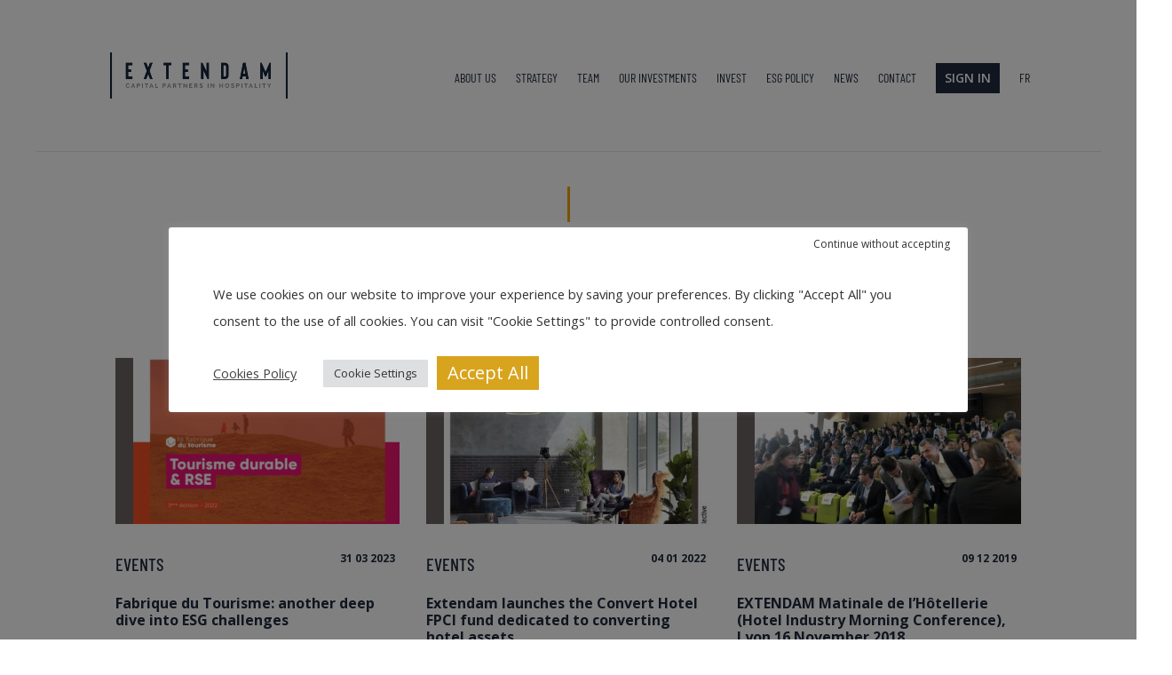

--- FILE ---
content_type: text/css
request_url: https://extendam.com/wp-content/themes/Extendam/style.css?ver=1.0.0
body_size: 5399
content:
/*
 Theme Name:   Extendam Theme
 Theme URL: http://hostinger-tutorials.com
 Description:  Extendam Theme
 Author:       Romain Vitry
 Author URL: http://hostinger-tutorials.com
 Template:     Divi
 Version: 1.0.0
 Text Domain: extendam
*/
@font-face {
  font-family: "BarlowCondensed-Medium";
  src: url("/wp-content/themes/Extendam/fonts/BarlowCondensed-Medium.ttf"); }
@font-face {
  font-family: "BarlowCondensed-Regular";
  src: url("/wp-content/themes/Extendam/fonts/BarlowCondensed-Regular.ttf"); }
#main-header {
  display: flex;
  align-items: center;
  justify-content: center;
  min-height: 170px;
  max-height: 170px;
  margin: auto !important;
  max-width: 1200px; }

.et_menu_container {
  /*margin: 0 130px !important;*/ }

.logo_container {
  padding: 0 !important; }

.logo_container img {
  max-width: 230px !important;
  max-height: inherit !important; }

#et-top-navigation {
  padding-top: 20px !important; }

.menu-item:not(.login-link) {
  font-family: 'BarlowCondensed-Regular';
  font-size: 14px;
  font-weight: 400;
  overflow: hidden; }
  .menu-item:not(.login-link)::before {
    content: "";
    position: absolute;
    left: -100%;
    top: 0;
    height: 1px;
    width: 30px;
    border-top: 5px solid #D8A41E;
    animation: moveOut .5s forwards; }
  .menu-item:not(.login-link)::after {
    content: "";
    position: absolute;
    left: -100%;
    bottom: 10px;
    height: 1px;
    width: 30px;
    border-top: 5px solid #D8A41E;
    animation: moveOut .5s forwards; }
  .menu-item:not(.login-link):hover::after {
    animation: moveIn .5s forwards; }
  .menu-item:not(.login-link):hover::before {
    animation: moveIn .5s forwards; }

@keyframes moveIn {
  0% {
    left: -100%; }
  100% {
    left: calc(50% - 30px); } }
@keyframes moveOut {
  0% {
    left: calc(50% - 30px); }
  100% {
    left: 100%; } }
.border-hidden::before {
  opacity: 0; }
.border-hidden::after {
  opacity: 0; }

.ext-number {
  color: #D8A41E;
  font-size: 27px; }

.login-link > a {
  background-color: #1F293D;
  border-color: #1F293D;
  color: #FFFFFF !important;
  padding-left: 10px !important;
  padding-right: 10px !important; }

.current_page_item a {
  background-size: 55% 100%;
  background-position: center top;
  background-repeat: no-repeat;
  padding-top: 10px;
  padding-bottom: 10px; }

.ext-btn-more {
  min-height: 55px;
  max-height: 55px; }

.current_page_item a:after {
  /*content: "";*/
  /*display: block;*/
  /*margin: 0 auto; !* This will center the border. *!*/
  /*width: 50%;*/
  /*padding-top: 10px;*/
  /*border-bottom: 1px solid $orange;*/ }

.et_header_style_left #et-top-navigation nav > ul > li > a, .et_header_style_split #et-top-navigation nav > ul > li > a {
  padding: 10px 0; }

#top-menu li {
  padding-bottom: 15px; }

#main-footer {
  padding: 35px 130px;
  /*height: 135px;*/
  /*min-height: 135px;*/ }

#footer-bottom {
  display: none; }

.widget_media_image {
  margin-right: 10px; }

#media_image-7, #media_image-5 {
  margin-bottom: 0; }

#media_image-7 img, #media_image-5 img {
  width: 37px; }

#footer-widgets {
  padding: 0;
  display: flex;
  align-items: center;
  justify-content: center; }

.footer-widget {
  margin-bottom: 0 !important; }

.ext-address, .ext-contact {
  font-size: 12px;
  line-height: 16px; }

.ext-address {
  font-weight: 600; }

.extendam-content-cas {
  padding-top: 0 !important;
  padding-left: 200px !important;
  padding-right: 200px !important;
  text-align: center; }

.extendam-content::before {
  display: none; }

.extendam-content-cas .content-title h1 {
  font-family: 'BarlowCondensed-Medium';
  font-size: 36px;
  text-transform: uppercase; }

.extendam-content-articles {
  padding: 0 130px !important; }

.extendam-content-articles .content-title h1 {
  font-family: "BarlowCondensed-Medium";
  font-size: 36px;
  text-transform: uppercase; }

.ext-title {
  font-family: "BarlowCondensed-Medium";
  font-size: 36px;
  text-transform: uppercase; }

.ext-subtitle {
  font-family: "Open Sans";
  font-size: 16px; }

.extendam-language-switcher {
  position: absolute;
  top: 10px;
  right: 50px; }

.first-lang {
  margin-right: 40px; }

p {
  margin-bottom: 0 !important; }

.history::before {
  content: url("/wp-content/uploads/2019/08/horizontal-separator.jpg"); }

.history-content::after {
  /*content: url('/wp-content/uploads/2019/08/horizontal-separator.jpg');*/ }

.extendam-input > input, .extendam-input > textarea {
  border-color: #D8A41E !important;
  max-width: 100% !important;
  border-radius: 5px !important; }

.extendam-input > input::placeholder, .extendam-input > textarea::placeholder {
  font-style: italic !important; }

.extendam-contact-input-selection input[type="radio"] {
  display: none !important; }

.extendam-contact-input-selection label {
  display: inline-block !important;
  background-color: #FFFFFF !important;
  border: 1px solid #D8A41E !important;
  border-radius: 5px !important;
  padding: 10px 10px !important;
  margin: 0 !important;
  cursor: pointer;
  width: 100% !important;
  color: #1F293D !important; }

.extendam-contact-input-selection li {
  width: 45% !important;
  text-align: center !important;
  margin-right: 10px !important; }

.extendam-contact-input-selection input[type="radio"]:checked + label {
  background-color: #D8A41E !important; }

.extendam-contact-submit {
  width: 100% !important;
  background-color: #D8A41E !important;
  color: #1F293D !important;
  font-weight: bold !important;
  padding: 10px !important; }

.extendam-menu-mobile-button {
  display: none; }

.content-title {
  font-family: 'BarlowCondensed-Medium';
  font-size: 36px; }

.extendam-article-date {
  text-align: right;
  font-family: 'Open Sans';
  font-weight: bold;
  position: absolute;
  right: 5px;
  top: 0px;
  font-size: 12px;
  color: #1F293D; }

.extendam-article-content-wrapper {
  position: relative;
  margin-top: 10px; }

.ext-article-list {
  margin-top: 40px;
  margin-bottom: 100px; }

.article-link {
  margin-top: 25px; }

.article-link > a, .article-link > a:hover, .article-link > a:focus {
  color: #1F293D !important;
  text-decoration: none;
  font-family: 'Open Sans';
  font-weight: 600;
  font-size: 16px;
  padding-bottom: 3px;
  border-bottom: 1px solid #1F293D; }

.extendam-article-content {
  font-family: 'Open Sans';
  font-size: 14px; }

.extendam-article-category {
  font-family: 'BarlowCondensed-Medium';
  padding: 10px 0px;
  font-size: 20px;
  text-transform: uppercase;
  color: #1F293D; }

.extendam-article-category-entreprise {
  border-left: 20px solid #1F293D; }

.extendam-article-category-evenements {
  border-left: 20px solid #6c6461; }

.extendam-article-category-investissements {
  border-left: 20px solid #08667d; }

.extendam-article-category a, .extendam-article-category a:hover, .extendam-article-category a:focus {
  color: #1F293D;
  text-decoration: none; }

.extendam-article-title {
  margin-top: 20px;
  font-family: 'Open Sans';
  font-weight: bold;
  font-size: 16px; }

.extendam-article-title a:hover, .extendam-article-title a:focus {
  color: #1F293D; }

.extendam-article-thumbnail img {
  min-width: 100%; }

.team-img {
  background-image: url("/wp-content/themes/Extendam/images/team.jpg") !important;
  background-size: contain; }
  .team-img img {
    transition: opacity .5s;
    -moz-transition: opacity .5s;
    -webkit-transition: opacity .5s;
    -o-transition: opacity .5s;
    opacity: 1;
    z-index: 10; }
    .team-img img:hover {
      transition: opacity .5s;
      -moz-transition: opacity .5s;
      -webkit-transition: opacity .5s;
      -o-transition: opacity .5s;
      opacity: 0; }
  .team-img .team-member-txt {
    line-height: 0.5em;
    width: 100%;
    position: absolute;
    top: 50%;
    left: 50%;
    transform: translate(-50%, -50%);
    text-align: center;
    color: #1F293D;
    font-size: 14px;
    font-weight: 700;
    padding: 0 10px; }

.extendam-separator {
  margin: 40px auto 5px auto;
  height: 40px; }

.separator-cas {
  margin: 30px auto; }

.no-cas-area {
  padding: 50px 0px !important; }

.cas-row {
  display: flex;
  flex-wrap: inherit !important; }

.cas-subtitle {
  font-family: 'Open Sans';
  font-size: 16px;
  padding: 0 100px; }

.cas-main .main_title {
  font-family: 'Open Sans';
  font-size: 24px;
  font-weight: 700;
  margin-top: 17px;
  padding-bottom: 0;
  margin-bottom: 5px; }

.cas-main .attachment-post-thumbnail {
  border-left: 30px solid #D8A41E;
  width: 100%; }

.cas-link, .cas-link:hover, .cas-link:focus {
  font-family: 'Open Sans';
  font-size: 16px;
  font-weight: 600;
  color: #1F293D;
  text-decoration: none;
  padding-bottom: 5px;
  border-bottom: 2px solid #1F293D; }

.cas-secondary-img {
  width: 100%;
  background-repeat: no-repeat;
  background-size: cover;
  background-position: center; }

.cas-secondary-img-hidden {
  display: none; }

.extendam-filter-btn {
  display: inline-block;
  padding: 10px 50px; }

.extendam-filter-btn a, .extendam-filter-btn a:hover, .extendam-filter-btn a:focus {
  color: #1F293D;
  text-decoration: none;
  font-family: 'Open Sans';
  font-weight: bold;
  font-size: 18px; }

.extendam-filter-selected {
  background: url("/wp-content/themes/Extendam/images/filter-bg.png");
  background-size: contain;
  background-repeat: no-repeat;
  background-position: center center; }

.et_pb_testimonial:before {
  content: url("/wp-content/themes/Extendam/images/open-quote.png");
  left: 0;
  top: -50px; }

.et_pb_testimonial_description {
  padding-left: 50px; }

.et_pb_testimonial:after {
  position: absolute;
  z-index: 2;
  content: url("/wp-content/themes/Extendam/images/close-quote.png") !important;
  right: -35px;
  bottom: 80px;
  font-size: 20px;
  visibility: visible; }

.ex-single-cas-title {
  text-align: center;
  margin-bottom: 35px;
  padding: 0; }

.ex-single-cas-title h1 {
  text-transform: uppercase;
  font-family: "BarlowCondensed-Medium";
  font-size: 29px;
  margin: 0;
  padding: 0; }

.img-star {
  padding-left: 15px;
  border-left: 0 !important;
  height: 10px;
  vertical-align: top; }

.cas-content {
  font-family: 'Open Sans';
  font-size: 16px; }

.ex-single-cas-content {
  padding: 0 100px;
  max-width: 1000px;
  /*max-width: 812px;*/
  margin: auto; }

.cas-content-detail {
  position: relative;
  margin-bottom: 200px; }

.single-cas-container {
  padding-top: 60px; }

.single-cas-main-photo {
  width: 100%;
  height: auto; }

.ext-info-detail-left {
  margin-top: 25px; }

.ext-info-detail-left-content {
  margin-top: 10px;
  padding: 0px 15px;
  font-family: "BarlowCondensed-Medium";
  font-size: 22px;
  border-left: 4px solid #D8A41E;
  text-transform: uppercase; }

.ext-info-detail-right {
  position: absolute;
  top: 10px;
  right: 0;
  font-family: "Open Sans";
  color: #1F293D;
  font-size: 15px;
  letter-spacing: 0em;
  line-height: 1.2em;
  text-align: right;
  margin-top: 28px;
  text-align: justify; }

.ext-info-location {
  text-transform: uppercase;
  font-family: "BarlowCondensed-Medium";
  font-size: 29px;
  margin-bottom: 20px; }

.ext-cas-logo {
  max-width: 150px;
  margin-top: 20px; }

.left-full-picture {
  margin-right: 35px; }

.btn-full-width {
  width: 100%; }

.btn-download-pdf:after {
  content: url("/wp-content/themes/Extendam/images/download-icon.png"); }

.btn-download {
  padding: 0 !important; }
  .btn-download:hover {
    padding: 0 !important; }
  .btn-download:after {
    background-image: url("/wp-content/themes/Extendam/images/fleche-small.png");
    background-size: 25px 25px;
    background-repeat: no-repeat;
    content: "";
    top: 8px;
    width: 25px;
    height: 25px;
    opacity: 1 !important;
    display: inline-block !important;
    margin-left: 10px !important; }

.ext-custom-row > .et_pb_row {
  display: flex;
  align-items: center;
  justify-content: center; }

.single-article-container {
  /*padding-top: 60px;*/ }

.ex-article-image {
  width: 100%; }

.ex-article-content-container {
  max-width: 800px;
  margin: 0 auto 200px auto; }

.ex-article-meta-wrapper {
  margin-top: 20px;
  position: relative; }

.ex-article-title {
  margin-top: 40px; }

.ext-team .et_pb_section_1 {
  padding-bottom: 0px;
  margin-top: 40px; }

.ext-team .et_pb_text_0 h1 {
  font-family: "BarlowCondensed-Medium";
  font-size: 36px;
  line-height: 0.7em;
  text-align: center; }

.ext-team .et_pb_text_1 {
  font-size: 16px;
  line-height: 1em;
  padding-top: 30px !important;
  padding-bottom: 30px !important; }

.ext-team .et_pb_section_2 {
  margin-top: 25px;
  margin-bottom: 300px; }

.ext-team .et_pb_row_2.et_pb_row {
  margin-top: 40px !important;
  margin-bottom: 40px !important; }

.ext-team .team-category {
  font-family: 'Open Sans',Helvetica,Arial,Lucida,sans-serif;
  font-weight: 700;
  font-size: 28px;
  line-height: 1em;
  border-left-width: 5px;
  border-left-color: #D8A41E;
  padding-top: 10px !important;
  padding-left: 30px !important;
  margin-top: 0px !important; }

.ext-team .et_pb_row_5.et_pb_row {
  margin-top: 40px !important;
  margin-bottom: 40px !important; }

.ext-team .et_pb_row_3.et_pb_row {
  padding-bottom: 66px; }

.ext-team .et_pb_row_6.et_pb_row {
  padding-bottom: 66px; }

.ext-team .bio {
  text-align: center;
  padding: 40px 20px;
  background-color: #D8A41E;
  position: absolute;
  top: 0;
  left: 0;
  width: 100%;
  height: 100%;
  z-index: 9; }

.ext-team .bio:before {
  content: "";
  position: absolute;
  left: calc(50% - 45px);
  top: 0;
  height: 1px;
  width: 90px;
  border-top: 10px solid #1F293D; }

.ext-team .bio:after {
  content: "";
  position: absolute;
  left: calc(50% - 45px);
  bottom: 0;
  height: 1px;
  width: 90px;
  border-top: 10px solid #1F293D; }

.ext-team .bio .bio-inner:before {
  content: "";
  position: absolute;
  top: calc(50% - 45px);
  left: 0;
  height: 90px;
  width: 1px;
  border-left: 10px solid #1F293D; }

.ext-team .bio .bio-inner:after {
  content: "";
  position: absolute;
  top: calc(50% - 45px);
  right: 0;
  height: 90px;
  width: 1px;
  border-right: 10px solid #1F293D; }

.ext-team .bio .name {
  font-family: 'Open Sans';
  font-weight: 700;
  font-size: 20px;
  text-transform: uppercase; }

.ext-team .bio .job-title {
  font-weight: 600;
  text-transform: none; }

.ext-team .bio .description {
  margin-top: 30px;
  font-family: 'Open Sans';
  font-size: 14px;
  line-height: 1em; }

.glide {
  width: 960px !important;
  margin: auto !important; }

.glide .cas-main {
  width: 570px;
  min-width: 570px; }

.glide .cas-main-photo {
  width: 100%;
  height: 300px;
  min-height: 300px;
  background-repeat: no-repeat;
  background-size: cover;
  background-position: center; }

.glide .cas-secondary-photo {
  width: 355px;
  min-width: 355px;
  height: 415px;
  min-height: 415px;
  margin-right: 30px;
  background-repeat: no-repeat;
  background-size: cover;
  background-position: center; }

.glide .cas-content {
  margin-right: 20px;
  white-space: normal; }

.ext-slider-arrow {
  box-shadow: none !important;
  border: none !important; }

.ext-slider-arrow img {
  width: 30px; }

.glide__arrow--left {
  left: -5rem !important; }

.glide__arrow--right {
  right: -5rem !important; }

.cas-mobile {
  display: none; }

.et_pb_button:hover {
  text-decoration: none !important; }

.custom_link {
  text-decoration: none !important; }

.employee-action-row .et_pb_column_3, .employee-action-row .et_pb_column_4 {
  width: 25px !important;
  float: right;
  margin-left: 15px; }

.ext-info-contact-mobile {
  display: none; }

.ext-footer-link {
  font-size: 14px; }

@media all and (max-width: 1350px) {
  div.wpforms-container-full .wpforms-form .wpforms-list-inline ul li {
    margin-right: 10px !important; }

  .et_pb_column .et_pb_row_inner_0 {
    padding-right: 50px !important; } }
@media all and (max-width: 1300px) {
  .et_menu_container {
    padding: 0 80px !important; }

  .logo_container img {
    max-width: 200px !important; } }
@media all and (max-width: 980px) {
  .et_pb_section {
    padding: 0; }

  .et_pb_column .et_pb_row_inner, .et_pb_row {
    padding: 0 0; } }
@media all and (max-width: 768px) {
  #main-footer {
    padding: 10px 30px; }

  .et_menu_container {
    padding: 0 20px !important; }

  .extendam-contact-input-selection li {
    width: 40% !important;
    text-align: center !important;
    margin-right: 5px !important; }

  .fwidget {
    width: 100%;
    text-align: center; }

  .extendam-language-switcher {
    display: none; }

  .et_mobile_menu {
    background-color: #1F293D; }

  .et_mobile_menu a {
    color: #FFFFFF !important; }

  .login-link {
    display: inline-block;
    width: 100%;
    text-align: center;
    padding: 10px 40px; }

  .login-link a {
    background-color: #FFFFFF;
    color: #1F293D !important; }

  .extendam-menu-mobile-button {
    display: block;
    width: 100%; }

  .extendam-menu-mobile-button .login-button {
    padding: 10px;
    background-color: #FFFFFF;
    color: #1F293D !important; }

  .extendam-menu-mobile-button .reporting-button {
    padding: 10px;
    border-color: #FFFFFF; }

  .home p {
    text-align: center; }

  .extendam-content-articles {
    padding: 0 30px !important; }

  .extendam-filter-btn {
    padding: 10px 10px; }

  .extendam-filter-btn a, .extendam-filter-btn a:hover, .extendam-filter-btn a:focus {
    font-size: 14px; }

  .ex-article-content-container {
    padding: 0 30px; }

  .extendam-content-cas {
    padding: 0 30px !important; }

  .cas-desktop {
    display: none; }

  .cas-mobile {
    display: block; }

  .glide {
    width: 100% !important;
    margin: auto !important; }

  .glide .cas-main {
    width: 100%;
    min-width: 100%; }

  .glide .cas-main-photo {
    height: auto; }

  .cas-subtitle {
    padding: 0; }

  .extendam-content-cas .content-title h1 {
    font-size: 24px; }

  .extendam-content-articles .content-title h1 {
    font-size: 24px; }

  .fonds-content.content-title h1 {
    font-size: 24px; }

  .cas-main .main_title {
    font-size: 8px; }

  .cas-link, .cas-link:hover, .cas-link:focus {
    font-size: 8px; }

  .img-star {
    height: 2px;
    padding-left: 0px; }

  .ex-single-cas-content {
    padding: 0 30px; }

  #main-header {
    min-height: 50px; }

  .logo_container a img {
    width: 150px; }

  .mobile_menu_bar:before {
    background-image: url("/wp-content/themes/Extendam/images/burger-mobile.png");
    background-size: 40px 30px;
    display: inline-block;
    width: 40px;
    height: 30px;
    content: ""; }

  #footer-widgets {
    display: block; }
    #footer-widgets .footer-widget {
      margin-bottom: 0 !important; }
      #footer-widgets .footer-widget .ext-address {
        position: absolute;
        left: 10px;
        text-align: left; }
      #footer-widgets .footer-widget .ext-contact {
        position: absolute;
        right: 10px;
        text-align: right; }
    #footer-widgets .footer-widget:nth-child(4) {
      display: flex; }
      #footer-widgets .footer-widget:nth-child(4) #media_image-7 {
        text-align: right; }
        #footer-widgets .footer-widget:nth-child(4) #media_image-7 img {
          padding-top: 40px; }
      #footer-widgets .footer-widget:nth-child(4) #media_image-5 {
        text-align: left; }
        #footer-widgets .footer-widget:nth-child(4) #media_image-5 img {
          padding-top: 40px; }
    #footer-widgets .ext-info-contact-mobile {
      display: block; }

  .ext-info-contact-desktop {
    display: none; }

  .menu-item:not(.login-link)::before {
    animation: none;
    border-top: none; }
  .menu-item:not(.login-link)::after {
    animation: none;
    border-top: none; }

  .et_pb_testimonial:after {
    right: -20px;
    bottom: 60px; } }
@media all and (max-width: 479px) {
  #footer-widgets .footer-widget:nth-child(n), .footer-widget .fwidget {
    margin-bottom: 20px !important; } }
.extendam-tracking-numbers table {
  border: 3px solid #1F293D !important;
  margin: 0 !important; }
  .extendam-tracking-numbers table td {
    border: 3px solid #1F293D;
    border-top: 2px solid #1F293D;
    text-align: center;
    padding: 10px; }
    .extendam-tracking-numbers table td .title {
      color: #D8A41E;
      font-size: 40px;
      font-weight: 700;
      font-family: 'Open Sans Condensed';
      line-height: 1em; }
      @media all and (max-width: 1350px) {
        .extendam-tracking-numbers table td .title {
          font-size: 25px; } }
    .extendam-tracking-numbers table td .subtitle {
      color: #1F293D;
      font-size: 16px;
      font-weight: 600;
      font-family: 'Open Sans'; }
      @media all and (max-width: 1350px) {
        .extendam-tracking-numbers table td .subtitle {
          font-size: 14px; } }
  @media all and (max-width: 1350px) and (max-width: 1150px) {
    .extendam-tracking-numbers table td .subtitle {
      font-size: 13px; } }

.extendam-tracking-numbers .reference {
  text-align: right; }
  .extendam-tracking-numbers .reference span {
    font-size: 13px;
    font-weight: 600;
    font-family: 'Open Sans'; }

.extendam-key-figures {
  position: relative; }
  .extendam-key-figures table {
    border: 0 !important;
    border-collapse: separate !important;
    border-spacing: 0 60px !important; }
    .extendam-key-figures table td {
      width: 25%;
      border-right: 0 !important;
      border-top: 0 !important;
      border-bottom: 0 !important;
      border-left: 5px solid #FFFFFF;
      text-align: center; }
      @media all and (max-width: 768px) {
        .extendam-key-figures table td {
          width: 50%; } }
      .extendam-key-figures table td .title {
        color: #FFFFFF;
        font-size: 55px;
        font-weight: 700;
        font-family: 'Open Sans Condensed';
        line-height: 1em; }
        @media all and (max-width: 1350px) {
          .extendam-key-figures table td .title {
            font-size: 45px; } }
  @media all and (max-width: 1350px) and (max-width: 1150px) {
    .extendam-key-figures table td .title {
      font-size: 35px; } }

  @media all and (max-width: 1350px) and (max-width: 1150px) and (max-width: 768px) {
    .extendam-key-figures table td .title {
      font-size: 16px; } }

      .extendam-key-figures table td .subtitle {
        color: #FFFFFF;
        font-size: 18px;
        font-weight: 500;
        font-family: 'Open Sans'; }
        @media all and (max-width: 1350px) {
          .extendam-key-figures table td .subtitle {
            font-size: 16px; } }
  @media all and (max-width: 1350px) and (max-width: 1150px) {
    .extendam-key-figures table td .subtitle {
      font-size: 13px; } }

  @media all and (max-width: 1350px) and (max-width: 1150px) and (max-width: 768px) {
    .extendam-key-figures table td .subtitle {
      font-size: 10px; } }

    .extendam-key-figures table .border-right {
      border-right: 5px solid #FFFFFF !important; }
  .extendam-key-figures .reference {
    position: absolute;
    right: 0;
    bottom: 20px;
    text-align: right; }
    .extendam-key-figures .reference span {
      color: #FFFFFF;
      font-size: 13px;
      font-weight: 600;
      font-family: 'Open Sans'; }

.fonds-content {
  font-family: 'BarlowCondensed-Regular';
  font-size: 14px;
  width: 100% !important;
  padding: 5rem; }
  .fonds-content .content-title {
    margin-bottom: 50px; }
  .fonds-content .pdf-link-container {
    text-align: right;
    margin-bottom: 25px; }
    .fonds-content .pdf-link-container .pdf-link {
      background: #D8A41E;
      color: #1F293D;
      padding: 15px;
      font-family: 'BarlowCondensed-Regular';
      font-size: 20px; }
      .fonds-content .pdf-link-container .pdf-link:hover {
        background: #D8A41E;
        color: #1F293D;
        text-decoration: none; }
  .fonds-content .close-item .arrow {
    width: 0;
    height: 0;
    border-left: 12px solid transparent;
    border-right: 12px solid transparent;
    border-top: 20px solid #ffffff; }
  .fonds-content .close-item .accordionItemContent {
    height: 0px;
    transition: height 1s ease-out;
    -webkit-transform: scaleY(0);
    -o-transform: scaleY(0);
    -ms-transform: scaleY(0);
    transform: scaleY(0);
    float: left;
    display: block; }
  .fonds-content .open-item .arrow {
    width: 0;
    height: 0;
    border-left: 12px solid transparent;
    border-right: 12px solid transparent;
    border-bottom: 20px solid #ffffff; }
  .fonds-content .open-item .accordionItemContent {
    width: 100%;
    display: block;
    -webkit-transform: scaleY(1);
    -o-transform: scaleY(1);
    -ms-transform: scaleY(1);
    transform: scaleY(1);
    -webkit-transform-origin: top;
    -o-transform-origin: top;
    -ms-transform-origin: top;
    transform-origin: top;
    -webkit-transition: -webkit-transform 0.4s ease-out;
    -o-transition: -o-transform 0.4s ease;
    -ms-transition: -ms-transform 0.4s ease;
    transition: transform 0.4s ease;
    box-sizing: border-box; }
  .fonds-content .fond-title {
    background: #13253B;
    padding: 1rem;
    position: relative; }
    .fonds-content .fond-title .text {
      text-transform: uppercase;
      font-weight: 600;
      font-size: 26px; }
    .fonds-content .fond-title a {
      text-decoration: none;
      color: white; }
      .fonds-content .fond-title a:hover {
        text-decoration: none;
        color: white; }
    .fonds-content .fond-title .link {
      position: absolute;
      right: 20px;
      top: 40%; }
  .fonds-content .accordionItemContent .fond-table {
    padding: 1rem; }
    .fonds-content .accordionItemContent .fond-table .first {
      background: #F1F2F3; }
    .fonds-content .accordionItemContent .fond-table .second {
      background: #FEFFFF; }
    .fonds-content .accordionItemContent .fond-table .main-info {
      font-weight: 700;
      font-size: 16px; }
    .fonds-content .accordionItemContent .fond-table th {
      color: #13253B;
      font-size: 16px;
      text-transform: uppercase;
      vertical-align: middle;
      text-align: center; }
    .fonds-content .accordionItemContent .fond-table td {
      color: black;
      font-size: 14px;
      text-align: center; }
    .fonds-content .accordionItemContent .fond-table .fond-link {
      color: #13253B;
      text-decoration: none;
      font-size: 16px; }
  .fonds-content .accordionItemContent .warning {
    border: 4px solid #68284F;
    padding: 1rem;
    margin: 2rem 0; }
    .fonds-content .accordionItemContent .warning .warning-title {
      font-size: 22px;
      color: #68284F;
      text-transform: uppercase; }
    .fonds-content .accordionItemContent .warning .warning-content {
      font-size: 18px; }
  .fonds-content .accordionItemContent .text {
    width: 50%;
    text-align: left;
    font-size: 1.7rem;
    font-weight: 700; }
  .fonds-content .accordionItemContent .link {
    padding: 1rem;
    text-align: center; }
    .fonds-content .accordionItemContent .link a {
      text-transform: uppercase;
      text-decoration: none;
      font-weight: 500;
      font-size: 1.5rem; }
  .fonds-content .panel {
    padding: 0 18px;
    background-color: white;
    max-height: 0;
    overflow: hidden;
    transition: max-height 0.2s ease-out; }
  .fonds-content:before {
    width: 0 !important; }

.bg-gold-light {
  background: rgba(216, 164, 30, 0.7) !important; }

.li-link {
  border: 3px solid #68284F;
  padding: 5px; }

.cli-switch input:checked + .cli-slider {
  background-color: #d8a41e; }

.cli-switch input#wt-cli-checkbox-necessaire:checked:disabled + .cli-slider {
  background-color: #e3e1e8; }

.cli-tab-footer .wt-cli-privacy-accept-btn {
  background-color: #d8a41e; }

.cli-switch .cli-slider:after {
  content: '';
  min-width: 0; }

.cli-switch input:checked + .cli-slider:after {
  content: ''; }

#cookie-law-info-bar {
  position: relative;
  padding: 40px 50px 20px !important;
  width: 80% !important;
  max-width: 900px !important;
  margin: 0 !important;
  top: 50%;
  left: 50%;
  transform: translate(-50%, -50%); }
  #cookie-law-info-bar .cli-bar-btn_container {
    justify-content: end; }
  #cookie-law-info-bar .cli-bar-message {
    line-height: 30px;
    margin: 20px 0; }
  #cookie-law-info-bar #cookie_action_close_header_reject {
    position: absolute;
    right: 20px;
    top: 10px;
    font-size: 12px;
    text-decoration: none; }
    #cookie-law-info-bar #cookie_action_close_header_reject:hover {
      text-decoration: underline;
      text-underline-offset: 2px; }
  #cookie-law-info-bar #wt-cli-accept-all-btn {
    font-size: 20px; }

#main-header {
  z-index: 1000 !important; }

.hotel-row {
  display: flex;
  flex-wrap: inherit !important;
}

.hotel-main {
    background: #D4BB86;
}

.hotel-main .main_title {
  font-family: 'BarlowCondensed-Medium';
  font-size: 31px;
  color: #FFFFFF;
  position: relative;
  margin-top: 40px;
}

.hotel-main .main_title:after {
  content : "";
  position: absolute;
  left    : 0;
  bottom  : 0;
  height  : 4px;
  width   : 30px;
  background: #FFFFFF;
}

.hotel-content-wrapper {
    margin: 25px;
    min-height: 235px;
//    position: relative;
}

.hotel-content {
    font-family: 'BarlowCondensed-Medium';
    font-size: 22px;
    line-height: 1.4em;
    color: #FFFFFF;
    white-space: initial;
}

.hotel-slider {
//  width: 350px !important;
width: 100%;
margin: auto !important;
  opacity: 0;
  position: absolute;
//  top: 50%;
//  right: -100px;
//  right: -1000px;
//  transform: translateY(-50%);
//  transition: 0.5s ease-in-out;
}

.hotel-slider.moveLeft {
//    transform: translate(-1000px, -50%);
}

.hotel-slider .hotel-main {
//  width: 350px;
//  min-width: 570px;
}
.hotel-slider .hotel-photo {
  width: 100%;
  height: 328px;
  min-height: 328px;
  background-repeat: no-repeat;
  background-size: cover;
  background-position: center;
}

.hotel-location {
    color: #FFFFFF;
    font-family: 'BarlowCondensed-Medium';
    font-size: 20px;
    //position: absolute;
    //bottom: 20px;
    margin-top: 60px;
}

.hotel-slider .glide__bullets {
    bottom: inherit;
    top: 350px;
}

.hotel-slider .glide__track {
//    box-shadow: 0 4px 4px rgb(0 0 0 / 40%);
}

.map_box {
    position: relative;
}

/*
.map_box:before {
  content : "";
  position: absolute;
  left    : 100px;
  top  : 50%;
  height  : 422px;
  width   : 10px;
  background: #D4BB86;
  transform: translateY(-50%);
}

.map_box:after {
  content : "";
  position: absolute;
  right    : 100px;
  top  : 50%;
  height  : 422px;
  width   : 10px;
  background: #D4BB86;
  transform: translateY(-50%);
}
*/

#extendam-map-column:after {
    content: "";
    position: absolute;
    top: 50%;
    right: 0;
    transform: translateY(-50%);
    width: 6px;
    height: 660px;
    background: #192B41;
    z-index: 999;
}

#extendam-hotel-column:before {
    content: "";
    position: absolute;
    top: 50%;
    left: 0;
    transform: translateY(-50%);
    width: 6px;
    height: 660px;
    background: #192B41;
    z-index: 999;
}

.hotel-slider-wrapper {
  //  position: absolute;
  //  right: -130px;
  //  top: 50%;
  //  transform: translateY(-50%);
}

/*@media all and (max-width: 1600px) {
    .map_box:before {
	left: 150px;
    }

    .map_box:after {
	right: 150px;
    }
}
*/

.hotel-slider .glide__bullet {
    width: 16px;
    height: 16px;
}

.hotel-arrows .glide__arrow--left {
    top: 164px;
    left: 0 !important;
}

.hotel-arrows .glide__arrow--right {
    top: 164px;
    right: 0 !important;
}

.hotel-arrows .ext-slider-arrow img {
    width: 24px;
}


@media all and (max-width: 1200px) {
    .map_box:before {
	left: 150px;
	height: 300px;
    }

    .map_box:after {
	right: 150px;
	height: 300px;
    }

    .hotel-slider {
	width: 300px !important;
    }

    .hotel-slider .hotel-main {
	width: 300px;
    }
}

@media all and (max-width: 980px) {
  .hotel-slider {
      top: 0;                                                                                                                                                                                                        
      left: 50%;                                                                                                                                                                                               
      right: inherit;
      transform: translateX(-50%);
      transition: inherit;
      width: 100% !important;
  }
  
  .hotel-slider-wrapper {
      position: relative;
      top: inherit;
      right: inherit;
      transform: inherit;
  }

  .hotel-slider .hotel-main {
      width: 100%;
  }

  .hotel-slider.moveLeft {
    transform: translateX(-50%);
  }

.map_box:before, .map_box:after {
  height  : 150px;
}
.map_box:before {
    left: 0;
}
.map_box:after {
    right: 0;
}
	
	#extendam-map-column:after, #extendam-hotel-column:after, #extendam-map-column:before, #extendam-hotel-column:before {
		display: none;
	}
	
	.hotel-slider-mobile {
		min-height: 1100px !important;
	}
	
	.hotel-slider {
		z-index: 1;
	}
	.moveLeft {
		z-index: 9999;
	}
}
/*# sourceMappingURL=style.css.map */


--- FILE ---
content_type: application/x-javascript
request_url: https://extendam.com/wp-content/themes/Extendam/js/script.js?ver=1
body_size: 1471
content:
(function($) {
	window.currentHotel = 0;

    $(document).on('click', '.imapsMapImage-group', function(e) {
        $('.imapsMapImage-group').each(function(e){
            var transformAttr = $(this).attr('transform').split(' ');
            $(this).attr('transform', transformAttr[0] + ' scale(1)');
            $(this).children().children().attr('fill', '#ffffff91');
        });
        var transformAttr = $(this).attr('transform').split(' ');
        $(this).attr('transform', transformAttr[0] + ' scale(2)');
        $(this).children().children().attr('fill', '#d4bb86');
    });
    $(document).on('click', '.imapsMapPolygon-group', function(e) {
        $('.imapsMapImage-group').each(function(e){
            var transformAttr = $(this).attr('transform').split(' ');
            $(this).attr('transform', transformAttr[0] + ' scale(1)');
            $(this).children().children().attr('fill', '#ffffff91');
        });
    });
    $(document).on('click', '.glide__bullet', function(e){
        window.currentHotel = $(this).data('glide-dir').replace('=', '');
    });


//     $(document).on('click', '.imapsMapImage-group', function(e) {
//         $('.imapsMapImage-group').each(function(e){
//             $(this).attr('scale', 1);
//         });
//         $(this).attr('scale', 2);
//     });


    $(document).ready(function(){
        var cas = $('.cas-secondary-img-hidden');

        if (cas.length){
            cas.each(function(){
                var img = $(this).find('img');
                if (img.length){
                    var url = img.attr('src');
                    var parent = $(this).parent();
                    parent.css('background-image', 'url("' + url + '")');
                }
            });
        }

        if ($('.extendam-content-cas').length || $('.ex-single-cas-content').length){
            $('#menu-item-122').addClass('current_page_item');
            $('#menu-item-4073').addClass('current_page_item');
        }else if ($('.extendam-content-articles').length || $('.single-article-container').length){
            $('#menu-item-121').addClass('current_page_item');
            $('#menu-item-4074').addClass('current_page_item');
        }
		
		window.hotels = [];
		
		if ($('.hotel-slider').length){
            $('.hotel-slider').each(function(){

                var hotelSlider = new Glide('#' + $(this).attr('id')).mount({
                });

                hotelSlider.on('run', function(move) {
/*                  var i = 0;                                                                                                                                                                                        
                        $('.imapsMapImage-group').each(function(e){                                                                                                                                                   
                            var transformAttr = $(this).attr('transform').split(' ');                                                                                                                                 
                            $(this).attr('transform', transformAttr[0] + ' scale(1)');                                                                                                                                
                            $(this).children().children().attr('fill', '#16263b');                                                                                                                                    
                                                                                                                                                                                                                      
                            if (move.steps == 0 && i == 0) {                                                                                                                                                          
                                $(this).attr('transform', transformAttr[0] + ' scale(2)');                                                                                                                            
                                $(this).children().children().attr('fill', '#d4bb86');                                                                                                                                
                            } else if (move.steps == 1 && i == 1) {                                                                                                                                                   
                                $(this).attr('transform', transformAttr[0] + ' scale(2)');                                                                                                                            
                                $(this).children().children().attr('fill', '#d4bb86');                                                                                                                                
                            } else if (move.steps == 2 && i == 2) {                                                                                                                                                   
                                $(this).children().children().attr('fill', '#d4bb86');                                                                                                                                
                                $(this).attr('transform', transformAttr[0] + ' scale(2)');                                                                                                                            
                            }                                                                                                                                                                                         
                            i++;                                                                                                                                                                                      
                        });                                                                                                                                                                                           
*/
                });
				hotelSlider.on('run', function(move) {
                    if (move.direction == '>') {
                        window.currentHotel++;
                    }else if(move.direction == '<') {
                        window.currentHotel--;
                    }
                    if (window.currentHotel < 0) {
                        window.currentHotel = 3;
                    }else if (window.currentHotel > 3) {
                        window.currentHotel = 0;
                    }
                    var i = 0;
                        $('.imapsMapImage-group').each(function(e){
                            var transformAttr = $(this).attr('transform').split(' ');
                            $(this).attr('transform', transformAttr[0] + ' scale(1)');
                            $(this).children().children().attr('fill', '#ffffff91');
                            if (move.direction == '='  && move.steps == 0 && i == 0) {
                                $(this).attr('transform', transformAttr[0] + ' scale(2)');
                                $(this).children().children().attr('fill', '#d4bb86');
                            } else if (move.direction == '=' && move.steps == 1 && i == 1) {
                                $(this).attr('transform', transformAttr[0] + ' scale(2)');
                                $(this).children().children().attr('fill', '#d4bb86');
                            } else if (move.direction == '=' && move.steps == 2 && i == 2) {
                                $(this).children().children().attr('fill', '#d4bb86');
                                $(this).attr('transform', transformAttr[0] + ' scale(2)');
                            } else if (move.direction == '=' && move.steps == 3 && i == 3) {
                                $(this).children().children().attr('fill', '#d4bb86');
                                $(this).attr('transform', transformAttr[0] + ' scale(2)');
                            } else if ((move.direction == '>' || move.direction == '<') && i == window.currentHotel) {
                                $(this).attr('transform', transformAttr[0] + ' scale(2)');
                                $(this).children().children().attr('fill', '#d4bb86');
                            }
                            i++;
                        });
                });
                window.hotels.push(hotelSlider);
            });
        }
        if ($('.glide').length){
            new Glide('.glide').mount({
            });
            new Glide('.glide-mobile').mount({
            });
        }

        $('.menu-item').removeClass('border-hidden');

        $('.extendam-contact-input-selection input').on('change', function(){
            if ($(this).val() == 'Particulier' || $(this).val() == 'Individual'){
                $('.extendam-contact-input-company').hide();
            }else{
                $('.extendam-contact-input-company').show();
            }
        });

        var accItem = document.getElementsByClassName('accordionItem');
        var accHD = document.getElementsByClassName('accordionItemHeading');
        for (i = 0; i < accHD.length; i++) {
            accHD[i].addEventListener('click', toggleItem, false);
        }

        function toggleItem(e) {
            e.preventDefault();
            var parent = this.parentNode.parentNode.parentNode;
            // var arrow = this.parentNode;
            // this.data('id');
            var itemClass = parent.className;
            for (i = 0; i < accItem.length; i++) {
                accItem[i].className = 'accordionItem close-item';
            }
            if (itemClass == 'accordionItem close-item') {
                parent.className = 'accordionItem open-item';
            }
        }
        if($('html').attr('lang') === 'en-US'){
            $('#um-submit-btn').val('Enter');
        }
        $('#wt-cli-checkbox-necessaire').prop('disabled',true)
        $('.cli-user-preference-checkbox').prop('checked', true);
        $("#cliModalClose svg path:last-child").remove();

        if($('html').attr('lang') === 'fr-FR'){
            $('.cli-bar-message').text('Nous utilisons des cookies sur notre site web pour vous offrir l\'expérience la plus pertinente en mémorisant vos préférences et vos visites répétées. En cliquant sur "Accepter tout", vous consentez à l\'utilisation de tous les cookies. Toutefois, vous pouvez visiter "Paramètres des cookies" pour fournir un consentement contrôlé.');
            $('.cli_settings_button').text('Paramétrer les cookies');
            $('[data-cli_action=accept_all]').text('Accepter tout');
            $('[data-cli_action=reject]').text('Continuer sans accepter');
            $('.cli-privacy-overview h4').text('Aperçu de la confidentialité');
            $('.cli-privacy-readmore').attr('data-readmore-text', 'Voir plus');
            $('.cli-privacy-readmore').attr('data-readless-text', 'Voir moins');
            $('.cli-necessary-caption').text('Toujours activé');
            $('.wt-cli-privacy-accept-btn').text('Sauvegarder');
            $('.cli-plugin-main-link').text('Politique de cookies');
        }

        if($('html').attr('lang') === 'en-US'){
            $('.cli-necessary-caption').text('Always activated');
            $('.wt-cli-privacy-accept-btn').text('Save');
        }

    });

})( jQuery );